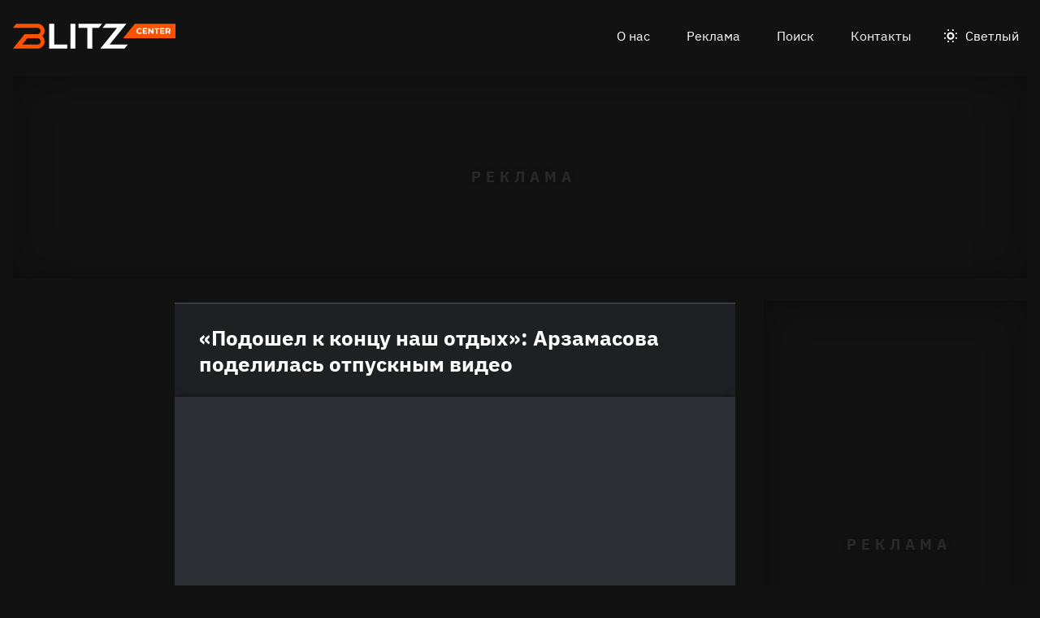

--- FILE ---
content_type: text/html
request_url: https://blitz.center/elizaveta-arzamasova/podoshel-k-koncu-nash-otdykh-arzamasova-podelilas-otpusknym-video_id4551_a450
body_size: 22060
content:
<!DOCTYPE html><html lang="ru" dir="ltr" prefix="og: https://ogp.me/ns#" class="color-scheme-dark"><head><meta charset="utf-8" /><meta name="description" content="Актриса перещеголяла коллег по цеху." /><meta name="abstract" content="«Подошел к концу наш отдых»: Арзамасова поделилась отпускным видео. Актриса перещеголяла коллег по цеху." /><meta name="keywords" content="Елизавета Арзамасова,Илья Авербух,Дети звезд,Турция,Отпуск,Эммануил Виторган,Иван Ургант,Алла Пугачева" /><link rel="canonical" href="https://blitz.center/elizaveta-arzamasova/podoshel-k-koncu-nash-otdykh-arzamasova-podelilas-otpusknym-video_id4551_a450" /><meta name="robots" content="index, follow" /><link rel="shortlink" href="https://blitz.center/node/4551" /><link rel="image_src" href="https://blitz.center/sites/default/files/viqeo_placeholder/2022-06/jpg/image-2022-06-12t151929400.jpg" /><meta name="original-source" content="https://blitz.center/" /><meta property="og:site_name" content="BLITZ.center" /><meta property="og:type" content="article" /><meta property="og:url" content="https://blitz.center/elizaveta-arzamasova/podoshel-k-koncu-nash-otdykh-arzamasova-podelilas-otpusknym-video_id4551_a450" /><meta property="og:title" content="«Подошел к концу наш отдых»: Арзамасова поделилась отпускным видео" /><meta property="og:description" content="Актриса перещеголяла коллег по цеху." /><meta property="og:image" content="https://blitz.center/sites/default/files/viqeo_placeholder/2022-06/jpg/image-2022-06-12t151929400.jpg" /><meta property="og:image:alt" content="«Подошел к концу наш отдых»: Арзамасова поделилась отпускным видео" /><meta property="article:tag" content="Елизавета Арзамасова" /><meta property="article:tag" content="Илья Авербух" /><meta property="article:tag" content="Дети звезд" /><meta property="article:tag" content="Турция" /><meta property="article:tag" content="Отпуск" /><meta property="article:tag" content="Эммануил Виторган" /><meta property="article:tag" content="Иван Ургант" /><meta property="article:tag" content="Алла Пугачева" /><meta property="article:published_time" content="2022-06-12T15:36:17+0300" /><meta property="article:modified_time" content="2022-06-19T15:37:17+0300" /><meta name="dcterms.title" content="«Подошел к концу наш отдых»: Арзамасова поделилась отпускным видео" /><meta name="dcterms.creator" content="Игорь Мустафин: https://blitz.center/igor-mustafin" /><meta name="dcterms.subject" content="Елизавета Арзамасова,Илья Авербух,Дети звезд,Турция,Отпуск,Эммануил Виторган,Иван Ургант,Алла Пугачева" /><meta name="dcterms.description" content="Актриса перещеголяла коллег по цеху." /><meta name="twitter:card" content="summary_large_image" /><meta name="twitter:description" content="Актриса перещеголяла коллег по цеху." /><meta name="twitter:title" content="«Подошел к концу наш отдых»: Арзамасова поделилась отпускным видео" /><meta name="twitter:image" content="https://blitz.center/sites/default/files/viqeo_placeholder/2022-06/jpg/image-2022-06-12t151929400.jpg" /><meta name="twitter:image:alt" content="«Подошел к концу наш отдых»: Арзамасова поделилась отпускным видео" /><meta name="Generator" content="Drupal 10 (https://www.drupal.org)" /><meta name="MobileOptimized" content="width" /><meta name="HandheldFriendly" content="true" /><meta name="viewport" content="width=device-width, initial-scale=1.0" /><script>




</script><link rel="preconnect" href="https://ads.betweendigital.com" crossorigin="anonymous" /><meta name="apple-mobile-web-app-title" content="blitz.center" /><meta name="application-name" content="blitz.center" /><meta name="msapplication-TileColor" content="#fb5200" /><meta name="msapplication-TileImage" content="/modules/custom/blitz_favicon/images/center.blitz/mstile-144x144.png?v=0.5" /><meta name="msapplication-config" content="/browserconfig.xml" /><script type="application/ld+json">{"@context":"https://schema.org","@graph":[{"@type":"WebSite","url":"https://blitz.center","name":"BLITZ.center"},{"@type":"NewsArticle","headline":"«Подошел к концу наш отдых»: Арзамасова поделилась отпускным видео","identifier":"4551","url":"https://blitz.center/elizaveta-arzamasova/podoshel-k-koncu-nash-otdykh-arzamasova-podelilas-otpusknym-video_id4551_a450","mainEntityOfPage":"https://blitz.center/elizaveta-arzamasova/podoshel-k-koncu-nash-otdykh-arzamasova-podelilas-otpusknym-video_id4551_a450","dateCreated":"2022-06-12T15:36:17+03:00","datePublished":"2022-06-12T15:36:17+03:00","dateModified":"2022-06-19T15:37:17+03:00","genre":"news","description":"Актриса перещеголяла коллег по цеху.","alternateName":"«Подошел к концу наш отдых»: Арзамасова поделилась отпускным видео, 16","about":[{"@type":"Person","familyName":"Арзамасова","givenName":"Елизавета","image":"https://blitz.center/sites/default/files/photo/2021-11/arzamasova.jpg","name":"Арзамасова Елизавета"},{"@type":"Person","familyName":"Авербух","givenName":"Илья","image":"https://blitz.center/sites/default/files/photo/2021-10/averbukhpers.png","name":"Авербух Илья"},{"@type":"Person","familyName":"Виторган","givenName":"Эммануил","image":"https://blitz.center/sites/default/files/photo/2022-04/jpg/emmanuil-vitorgan.jpg","name":"Виторган Эммануил"},{"@type":"Person","familyName":"Ургант","givenName":"Иван","image":"https://blitz.center/sites/default/files/photo/2021-10/urgantpers.jpg","name":"Ургант Иван"},{"@type":"Person","familyName":"Пугачева","givenName":"Алла","image":"https://blitz.center/sites/default/files/photo/2022-03/jpg/alla-pugacheva.jpg","name":"Пугачева Алла"}],"author":[{"@type":"Person","familyName":"Мустафин","givenName":"Игорь","additionalName":"Владимирович","birthDate":"1993-10-23","jobTitle":"Редактор","email":"trevisigor@gmail.com","image":"https://blitz.center/sites/default/files/photo/2021-10/igormustafin.jpg","name":"Мустафин Игорь Владимирович","url":"https://vk.com/igor_mustafin"}],"keywords":"Елизавета Арзамасова, Илья Авербух, Дети звезд, Турция, Отпуск, Эммануил Виторган, Иван Ургант, Алла Пугачева, Игорь Мустафин","articleSection":"Елизавета Арзамасова, Илья Авербух, Дети звезд, Турция, Отпуск, Эммануил Виторган, Иван Ургант, Алла Пугачева, Игорь Мустафин","image":[{"@type":"ImageObject","representativeOfPage":"True","url":"https://blitz.center/sites/default/files/viqeo_placeholder/2022-06/jpg/image-2022-06-12t151929400.jpg"}],"thumbnailUrl":"https://blitz.center/sites/default/files/viqeo_placeholder/2022-06/jpg/image-2022-06-12t151929400.jpg","associatedMedia":{"@type":"MediaObject","contentUrl":"https://blitz.center/sites/default/files/yandex-tts/mp3-full/2022-06/4551_0_165503742713.mp3","encodingFormat":"audio/mpeg"},"publisher":{"@type":"Organization","name":"BLITZ TECHNOLOGIES LLC","email":"boss@blitz.center","logo":"https://blitz.center/sites/default/files/blitz_about/blitz_center_light_logo.png","telephone":"+37455120778","url":"https://blitz.systems","address":{"@type":"PostalAddress","addressLocality":"YEREVAN","addressCountry":"AM","email":"boss@blitz.center","telephone":"+37455120778","postalCode":"0021","streetAddress":"AZATUTYAN AVE. / B / 24/15, KANAKER-ZEYTUN"}}}]}</script><link rel="apple-touch-icon" sizes="180x180" href="/modules/custom/blitz_favicon/images/center.blitz/apple-touch-icon.png?v=0.5" /><link rel="icon" type="image/svg+xml" href="/modules/custom/blitz_favicon/images/center.blitz/favicon.svg?v=0.5" /><link rel="icon" type="image/png" sizes="96x96" href="/modules/custom/blitz_favicon/images/center.blitz/favicon-96x96.png?v=0.5" /><link rel="icon" type="image/png" sizes="32x32" href="/modules/custom/blitz_favicon/images/center.blitz/favicon-32x32.png?v=0.5" /><link rel="icon" type="image/png" sizes="16x16" href="/modules/custom/blitz_favicon/images/center.blitz/favicon-16x16.png?v=0.5" /><link rel="icon" type="image/png" sizes="192x192" href="/modules/custom/blitz_favicon/images/center.blitz/android-chrome-192x192.png?v=0.5" /><link rel="shortcut icon" href="/modules/custom/blitz_favicon/images/center.blitz/favicon.ico?v=0.5" /><link rel="manifest" href="/site.webmanifest" /><script>window.a2a_config=window.a2a_config||{};a2a_config.callbacks=[];a2a_config.overlays=[];a2a_config.templates={};</script><title>«Подошел к концу наш отдых»: Арзамасова поделилась отпускным видео</title><link rel="stylesheet" media="all" href="/sites/default/files/css/css_mAdC5s4AFaru1DtjHos0ZbCb81co2GcFhX5m6GWj7zA.css?delta=0&amp;language=ru&amp;theme=blitz_theme&amp;include=eJxVjFEKwyAQBS8k7pHCM7uJglHrrqV6-pZSCP0bZmDAbBVlEn7gj16LuZCTrc2iXEK7FJPuv-ovnLkGZJexpqYlSqkkcw0dZ0eLStxHQ_a38aO08VloFHY61eSiABX3TA-pm1xBmHIFS3evejAIZtjjG4lgQVg" /><link rel="stylesheet" media="all" href="/sites/default/files/css/css_59_i4_o98BPqiGER6mtblTc5UDEViCeqReJZrJFh8ik.css?delta=1&amp;language=ru&amp;theme=blitz_theme&amp;include=eJxVjFEKwyAQBS8k7pHCM7uJglHrrqV6-pZSCP0bZmDAbBVlEn7gj16LuZCTrc2iXEK7FJPuv-ovnLkGZJexpqYlSqkkcw0dZ0eLStxHQ_a38aO08VloFHY61eSiABX3TA-pm1xBmHIFS3evejAIZtjjG4lgQVg" /><script src="/sites/default/files/js/js_IbYARR9yuojQSAODtwp14R_7KRxrnbXMSY_Y7L_s6Zs.js?scope=header&amp;delta=0&amp;language=ru&amp;theme=blitz_theme&amp;include=[base64]"></script><script src="https://jsn.24smi.net/smi.js" async></script><script src="https://yandex.ru/ads/system/header-bidding.js" async></script><script src="https://yandex.ru/ads/system/context.js" async></script></head><body class="path-node page-n-t-article header-first-on header-second-off banner-on highlighted-on content-on featured-bottom-on sidebar-first-on sidebar-second-on mobile-menu-on footer-first-on footer-second-on footer-third-off footer-fourth-on article-after-cover-off article-after-cover-image-on article-footer-on"> <script type="text/javascript" > (function(m,e,t,r,i,k,a){m[i]=m[i]||function(){(m[i].a=m[i].a||[]).push(arguments)}; m[i].l=1*new Date();k=e.createElement(t),a=e.getElementsByTagName(t)[0],k.async=1,k.src=r,a.parentNode.insertBefore(k,a)}) (window, document, "script", "https://mc.yandex.ru/metrika/tag.js", "ym"); ym(92781908, "init", { clickmap:true, trackLinks:true, accurateTrackBounce:true, webvisor:true }); </script><noscript><div><img src="https://mc.yandex.ru/watch/92781908" style="position:absolute; left:-9999px;" alt="" /></div></noscript><div class="dialog-off-canvas-main-canvas" data-off-canvas-main-canvas> <header class="main-header"><div class="w-header-first"> <button id="btn-switch-theme">Светлый</button> <a href="https://blitz.center/" class="site-logo" rel="home" title="Блитц центр" alt="Блитц центр">Блитц центр</a> <button id="btn-show-menu">☰</button><div class="r r-header-first"> <nav aria-labelledby="block-blitz-theme-menu-about-menu" id="block-blitz-theme-menu-about" class="b b-system-menu-block"><h2 class="visually-hidden" id="block-blitz-theme-menu-about-menu">О нас</h2><ul class="menu"><li class="menu-item"> <a href="/about" data-drupal-link-system-path="node/3">О нас</a></li><li class="menu-item"> <a href="/ad" data-drupal-link-system-path="node/4">Реклама</a></li><li class="menu-item"> <a href="/search" data-drupal-link-system-path="search">Поиск</a></li><li class="menu-item"> <a href="/contacts" data-drupal-link-system-path="node/1">Контакты</a></li></ul> </nav></div></div> </header> <aside class="r r-banner"><div id="block-adfoxblock-4" class="b b-xofda-block"><div data-xofda="[base64]" id="8d2b28a7f4cbd3f209d4772fe815e91f" class="xofda-place desktop"><div id="vpv2-1-d" class="wrapper-xofda-main"></div></div></div> </aside> <aside class="r r-highlighted"><div data-drupal-messages-fallback class="hidden"></div> </aside> <main class="r r-content"><div id="block-blokadfox-5" class="b b-xofda-block"><div data-xofda="[base64]" id="3c19345c94e1900ec7df10cc64c1bf5a" class="xofda-place phone no-placeholder"><div id="adf-m-sticky" class="wrapper-xofda-main"></div></div></div> <article data-views-scroll-seo="[base64]" class="n n-t-article n-v-full with-viqeo-embed"> <header class="n-header"><h1 class="n-title"> <a href="/elizaveta-arzamasova/podoshel-k-koncu-nash-otdykh-arzamasova-podelilas-otpusknym-video_id4551_a450" rel="bookmark"><span class="f f-n-title f-t-string f-l-hidden">«Подошел к концу наш отдых»: Арзамасова поделилась отпускным видео</span></a></h1> </header><div class="n-content clearfix"><div class="c lead-s c-viqeo-embed"><div class="p p-t-viqeo-embed p-v-full-content-primary"><div class="f f-n-field-viqeo-embed f-t-viqeo-embed-field f-l-hidden"><div class="d-viqeo-place" data-viqeo-vid="60b18e8f38fd2a975ad5" data-viqeo-pid="2873"><iframe src="https://cdn.viqeo.tv/embed/?vid=60b18e8f38fd2a975ad5" frameBorder="0" allowFullScreen allow="autoplay"></iframe></div></div></div></div><h2 class="f f-n-field-lead-paragraph f-t-string-long f-l-hidden"> <a href="/elizaveta-arzamasova/podoshel-k-koncu-nash-otdykh-arzamasova-podelilas-otpusknym-video_id4551_a450">Актриса перещеголяла коллег по цеху.</a></h2><div class="f f-n-field-body f-t-entity-reference-revisions f-l-hidden"><div class="p p-t-text p-v-full-content"><div class="f f-n-field-text f-t-text-long f-l-hidden"><p>Сколько бы ни попадала Лиза Арзамасова на страницы желтых газет, но в сравнении с Иваном Ургантом, Эммануилом Виторганом и даже Аллой Пугачевой юная актриса оказалась куда прозорливее, ведь ее побег из страны попросту никто не заметил.</p></div></div><div class="p p-t-text p-v-full-content"><div class="f f-n-field-text f-t-text-long f-l-hidden"><p>В отличие от коллег, высказывающих противоречивые и задевающие поклонников мнения, жена Ильи Авербуха практически не делилась своими мыслями о прекрасных курортах, находясь на чужбине. Даже тот факт, что звезда «Папиных дочек» позволила себе отпуск без сына, мало смутил ее поклонников.</p></div></div><blockquote class="p p-t-quote p-v-full-content"><div class="f f-n-field-quote f-t-text-long f-l-hidden"><p>«Подошел к концу наш с Ильей отдых в Бодруме. Впереди много работы и домашних забот. Переключение на морскую волну дает новые силы и второе дыхание. Даже маленький отпуск — это крылья».</p></div><div class="f f-n-field-character f-t-entity-reference f-l-hidden"><div class="t t-d-tags t-v-avatar-for-quote"><div class="t-title-wrap"> <a class="t-title" href="/elizaveta-arzamasova"> <span class="f f-n-name f-t-string f-l-hidden">Елизавета Арзамасова</span></a></div> <a href="/elizaveta-arzamasova"><div class="f f-n-field-body f-t-entity-reference-revisions f-l-hidden"><div class="p p-t-person p-v-avatar-for-quote"><div class="f f-n-field-photo f-t-image f-l-hidden"> <img loading="lazy" width="65" height="65" alt="Елизавета Арзамасова"  class="lazy" src="[data-uri]" /></div></div></div></a></div></div></blockquote></div> <footer class="n-footer"><div class="f f-theme-dateshare"> <span class="f f-n-created f-t-created f-l-hidden"><time datetime="2022-06-12T15:36:17+03:00">12.06.2022, 15:36</time></span> <span class="a2a_kit a2a_kit_size_36 addtoany_list" data-a2a-url="https://blitz.center/elizaveta-arzamasova/podoshel-k-koncu-nash-otdykh-arzamasova-podelilas-otpusknym-video_id4551_a450" data-a2a-title="«Подошел к концу наш отдых»: Арзамасова поделилась отпускным видео"><a class="a2a_button_vk"></a><a class="a2a_button_odnoklassniki"></a><a class="a2a_button_telegram"></a></span></div> <details class="source-details"> <summary>Подробности<span class="summary"></span></summary><div class="f f-n-field-author f-t-entity-reference f-l-hidden"><div class="t t-d-tags t-v-avatar"><div class="f f-n-field-body f-t-entity-reference-revisions f-l-hidden"><div class="p p-t-person p-v-avatar"><div class="f f-n-field-photo f-t-image f-l-hidden"> <img loading="lazy" width="65" height="65" alt="Игорь Мустафин"  class="lazy" src="[data-uri]" /></div><div class="person-info"> <a class="f person-name" href="/igor-mustafin">Мустафин Игорь Владимирович</a><div class="person-feedback"><div class="f f-n-field-page-vk f-t-link f-l-hidden"> <a href="https://vk.com/igor_mustafin">https://vk.com/igor_mustafin</a></div> <a class="f" href="/contact">Связаться</a></div></div></div></div></div></div><div class="w-tags-source"><div class="f f-n-field-tags f-t-entity-reference f-l-hidden"> <a href="/elizaveta-arzamasova" hreflang="ru">Елизавета Арзамасова</a> <a href="/ilya-averbukh" hreflang="ru">Илья Авербух</a> <a href="/deti-zvezd" hreflang="ru">Дети звезд</a> <a href="/turciya" hreflang="ru">Турция</a> <a href="/otpusk" hreflang="ru">Отпуск</a> <a href="/emmanuil-vitorgan" hreflang="ru">Эммануил Виторган</a> <a href="/ivan-urgant" hreflang="ru">Иван Ургант</a> <a href="/alla-pugacheva" hreflang="ru">Алла Пугачева</a></div></div><div class="more-by-tag"><div class="n n-t-article n-v-more-by-tag with-image"><div class="c c-image"><div class="p p-t-image p-v-more-by-tag"> <a class="w-16-9" href="/news/arzamasovu-zastukali-ryadom-s-muzhchinoy-no-ne-s-averbukhom_id9442_a3056"> <img loading="lazy" width="172" height="97" alt="Елизавета Арзамасова, Илья Авербух" title="Елизавета Арзамасова, Илья Авербух"  class="lazy" src="[data-uri]" /></a></div></div> <a class="n-title" href="/news/arzamasovu-zastukali-ryadom-s-muzhchinoy-no-ne-s-averbukhom_id9442_a3056" rel="bookmark"><span class="f f-n-title f-t-string f-l-hidden">Арзамасову застукали рядом с мужчиной, но не с Авербухом</span></a></div><div class="n n-t-article n-v-more-by-tag with-image"><div class="c c-image"><div class="p p-t-image p-v-more-by-tag"> <a class="w-16-9" href="/news/stilist-raskritikoval-naryad-arzamasovoy-foto_id8990_a1823_a211"> <img loading="lazy" width="172" height="97" alt="Елизавета Арзамасова" title="Елизавета Арзамасова"  class="lazy" src="[data-uri]" /></a></div></div> <a class="n-title" href="/news/stilist-raskritikoval-naryad-arzamasovoy-foto_id8990_a1823_a211" rel="bookmark"><span class="f f-n-title f-t-string f-l-hidden">Стилист раскритиковал наряд Арзамасовой (фото)</span></a></div><div class="n n-t-article n-v-more-by-tag with-image"><div class="c c-image"><div class="p p-t-image p-v-more-by-tag"> <a class="w-16-9" href="/news/sluchilos-neschaste-arzamasova-sobiraet-dengi-na-pomosch-pozhilym_id8565_a1823"> <img loading="lazy" width="172" height="97" alt="Елизавета Арзамасова" title="Елизавета Арзамасова"  class="lazy" src="[data-uri]" /></a></div></div> <a class="n-title" href="/news/sluchilos-neschaste-arzamasova-sobiraet-dengi-na-pomosch-pozhilym_id8565_a1823" rel="bookmark"><span class="f f-n-title f-t-string f-l-hidden">«Случилось несчастье»: Арзамасова собирает деньги на помощь пожилым</span></a></div></div> </details><div id="block-blokadfox" class="b b-xofda-block"><div data-xofda="[base64]" id="635d447c61280032d710d406af480a35" class="xofda-place tablet phone"><div id="vpv2-1-m" class="wrapper-xofda-main"></div></div></div><div id="block-blokkoda24smi" class="b b-smi24-code-block"><div class="smi24-wrap"><div class="smi24__informer smi24__auto" data-smi-blockid="26044"></div><script>(window.smiq = window.smiq || []).push({});</script></div></div> </footer></div></article><div id="block-blokadfox-4" class="b b-xofda-block"><div data-xofda="[base64]" id="02e4b03adc8e84edcfabe392b4224497" class="xofda-place desktop no-placeholder no-reserve"><div id="vpv2-video-d" class="wrapper-xofda-main"></div></div></div> </main> <aside class="r r-featured-bottom"><div id="block-adfoxblock" class="b b-xofda-block"><div data-xofda="[base64]" id="fca941e87c8d57abe53f31094d35036b" class="xofda-place desktop"><div id="vpv2-2-d" class="wrapper-xofda-main"></div></div></div> </aside> <aside class="r r-sidebar-first"><div class="b b-hot-tags-block" id="block-hottags"><ul class="taglist"></ul></div> </aside> <aside class="r r-sidebar-second"><div class="w-sticky"><div id="block-adfoxblock-3" class="b b-xofda-block"><div data-xofda="[base64]" id="ddd4f82e2a76557b8b71c7988b457cee" class="xofda-place desktop"><div id="vpv2-300x600" class="wrapper-xofda-main"></div></div></div></div> </aside> <aside class="r r-mobile-menu"><div class="w-mobile-menu"> <nav aria-labelledby="block-blitz-theme-osnovnayanavigaciya-menu" id="block-blitz-theme-osnovnayanavigaciya" class="b b-system-menu-block"><h2 class="visually-hidden" id="block-blitz-theme-osnovnayanavigaciya-menu">Основная навигация</h2><ul class="menu"><li class="menu-r-front menu-item"> <a href="/" data-drupal-link-system-path="&lt;front&gt;">Главная</a></li><li class="menu-item"> <a href="/about" data-drupal-link-system-path="node/3">О нас</a></li><li class="menu-item"> <a href="/contacts" data-drupal-link-system-path="node/1">Контакты</a></li><li class="menu-item"> <a href="/search" data-drupal-link-system-path="search">Поиск</a></li></ul> </nav><div class="b b-hot-tags-block" id="block-hottags-2"><ul class="taglist"></ul></div></div> <button id="btn-close-menu">✕</button> </aside><footer class="main-footer"><div class="r r-footer-first"> <nav aria-labelledby="block-blitz-theme-podval-menu" id="block-blitz-theme-podval" class="b b-system-menu-block"><h2 class="visually-hidden" id="block-blitz-theme-podval-menu">Подвал</h2><ul class="menu"><li class="menu-r-front menu-item"> <a href="/" data-drupal-link-system-path="&lt;front&gt;">Главная</a></li><li class="menu-item"> <a href="/about" data-drupal-link-system-path="node/3">О нас</a></li><li class="menu-item"> <a href="/ad" data-drupal-link-system-path="node/4">Реклама</a></li><li class="menu-item"> <a href="/contacts" data-drupal-link-system-path="node/1">Контакты</a></li></ul> </nav></div><div class="r r-footer-second"><div id="block-projectinfo" class="b b-blitz-about-project-info"><p><a href="https://blitz.center">BLITZ.center</a>&nbsp;разработан и управляется&nbsp;<a href="https://blitz.systems/">BLITZ TECHNOLOGIES LLC</a></p><p>Address: AZATUTYAN AVE. / B / 24/15, KANAKER-ZEYTUN 0021, YEREVAN, YEREVAN ARMENIA</p><p>Telephone: <a href="tel:+37455120778">+37455120778</a></p></div></div><div class="r r-footer-fourth"><div id="block-contentrights" class="b b-blitz-about-content-rights"><p>© 2020-2023&nbsp;<a href="https://blitz.systems/">BLITZ TECHNOLOGIES LLC</a></p><p>Все права на текстовые, фото, видео и аудио материалы, размещенные на <strong><a href="https://blitz.center">BLITZ.center</a></strong>, принадлежат&nbsp;<a href="https://blitz.systems/">BLITZ TECHNOLOGIES LLC</a>&nbsp;или законным правообладателям таких материалов и не подлежат использованию другими лицами в какой бы то ни было форме без письменного разрешения правообладателя.</p><p><a href="https://blitz.center/pravila-citirovaniya"><strong>Правила цитирования</strong></a>. <a href="/pravila-primenenija-rekomendatelnyh-tehnologij-na-sajte"><strong>Правила применения рекомендательных технологий на сайте</strong></a>.</p><p>Написать в редакцию: <a href="mailto:editor@blitz.center">editor@blitz.center</a></p><p>Адрес для государственных органов: <a href="mailto:boss@blitz.center">boss@blitz.center</a></p><p>Техническая поддержка: <a href="mailto:tech@blitz.center">tech@blitz.center</a></p><p>Обратная связь: <a href="mailto:feedback@blitz.center">feedback@blitz.center</a></p></div></div></footer></div><script type="application/json" data-drupal-selector="drupal-settings-json">{"path":{"baseUrl":"\/","pathPrefix":"","currentPath":"node\/4551","currentPathIsAdmin":false,"isFront":false,"currentLanguage":"ru","currentQuery":{"_wrapper_format":"html"}},"pluralDelimiter":"\u0003","suppressDeprecationErrors":true,"ctr_test_block":{"visibility":"active","test_request_url":"https:\/\/ab.blitz.plus\/get.php?domain=blitz.center","send_stat_url":"https:\/\/ab.blitz.plus\/event.php","template_html":"\u003Cdiv class=\u0022ctr-block\u0022\u003E\r\n  \u003Cdiv v-if=\u0022debug\u0022 class=\u0022debug w-middle\u0022\u003E\u003C\/div\u003E\r\n  \u003Cdiv v-if=\u0022debug\u0022 class=\u0022debug pos\u0022\u003E\r\n  \u003Cp\u003E\r\nw: {{ w_top }} - {{ w_btm }} middle: {{ w_middle }} \u003Cbr\/\u003E\r\ndevice: {{ device }} | display_test: {{ display_test }}\u003Cbr\/\u003E\r\nhover: {{ test_hover }} | scroll: {{ test_scroll }} | view: {{ test_view }}\u003Cbr\/\u003E\r\ntest: {{ test_top }} - {{ test_btm }} \u003Cbr\/\u003E\r\ntest_view_in_this_session: {{ test_view_in_this_session }}\u003Cbr\/\u003E\r\ntest_click_in_this_session: {{ test_click_in_this_session }}\r\n  \u003C\/p\u003E\r\n  \u003C\/div\u003E\r\n\r\n\r\n\u003Carticle v-if=\u0022display_test \u0026\u0026 teaser.title\u0022  @mouseover=\u0022teaser_mouseover\u0022 @mouseleave=\u0022teaser_mouseleave\u0022 @click=\u0022teaser_click()\u0022 typeof=\u0022schema:Article\u0022 class=\u0022node node-type-article node-view-ctr-test-teaser with-image clck\u0022\u003E\r\n   \u003Cheader class=\u0022node-header\u0022\u003E\u003Ch2 class=\u0022node-title\u0022\u003E\r\n         \u003Cspan property=\u0022schema:name\u0022 class=\u0022field field-name-title field-type-string field-label-hidden\u0022 v-html=\u0022teaser.title\u0022\u003E\u003C\/span\u003E\r\n   \u003C\/h2\u003E\u003C\/header\u003E\r\n   \u003Cdiv class=\u0022node-content clearfix\u0022\u003E\r\n      \u003Cdiv class=\u0022cover lead-s cover-image\u0022\u003E\u003Cdiv class=\u0022paragraph paragraph-type-image paragraph-view-mode-infinity-scroll\u0022\u003E\u003Cdiv class=\u0022wrap-preview\u0022\u003E\r\n                  \u003Cdiv class=\u0022field field-name-field-image field-type-image field-label-hidden\u0022\u003E\r\n                     \u003Cpicture class=\u0022image-style-responsive-main-image\u0022\u003E\r\n                        \u003Cimg :src=\u0022teaser.img\u0022 :alt=\u0022teaser.title\u0022 \/\u003E\r\n                     \u003C\/picture\u003E\r\n                  \u003C\/div\u003E\r\n               \u003Cdiv class=\u0022image-watermark\u0022\u003E\u003C\/div\u003E\r\n      \u003C\/div\u003E\u003C\/div\u003E\u003C\/div\u003E\r\n   \u003C\/div\u003E\r\n\u003C\/article\u003E\r\n\r\n\r\n\u003C\/div\u003E","template_html_note":"\u003Carticle v-if=\u0022display_test \u0026\u0026 teaser.title\u0022  @mouseover=\u0022teaser_mouseover\u0022 @mouseleave=\u0022teaser_mouseleave\u0022 typeof=\u0022schema:Article\u0022 class=\u0022node node-type-article node-view-infinity-scroll with-image\u0022\u003E\r\n   \u003Cheader class=\u0022node-header\u0022\u003E\u003Ch2 class=\u0022node-title\u0022\u003E\r\n         \u003Ca :href=\u0022teaser.url\u0022 @click.prevent=\u0022teaser_click()\u0022\u003E\r\n         \u003Cspan property=\u0022schema:name\u0022 class=\u0022field field-name-title field-type-string field-label-hidden\u0022 v-html=\u0022teaser.title\u0022\u003E\u003C\/span\u003E\r\n         \u003C\/a\u003E\r\n   \u003C\/h2\u003E\u003C\/header\u003E\r\n   \u003Cdiv class=\u0022node-content clearfix\u0022\u003E\r\n      \u003Cdiv class=\u0022cover lead-s cover-image\u0022\u003E\u003Cdiv class=\u0022paragraph paragraph-type-image paragraph-view-mode-infinity-scroll\u0022\u003E\u003Cdiv class=\u0022wrap-preview\u0022\u003E\r\n               \u003Ca :href=\u0022teaser.url\u0022 target=\u0022_blank\u0022\u003E\r\n                  \u003Cdiv class=\u0022field field-name-field-image field-type-image field-label-hidden\u0022\u003E\r\n                     \u003Cpicture class=\u0022image-style-responsive-main-image\u0022\u003E\r\n                        \u003Cimg :src=\u0022teaser.img\u0022 :alt=\u0022teaser.title\u0022 \/\u003E\r\n                     \u003C\/picture\u003E\r\n                  \u003C\/div\u003E\r\n               \u003C\/a\u003E\r\n               \u003Cdiv class=\u0022image-watermark\u0022\u003E\u003C\/div\u003E\r\n      \u003C\/div\u003E\u003C\/div\u003E\u003C\/div\u003E\r\n      \u003Cdiv class=\u0022wrap-text\u0022\u003E\r\n         \u003Cp class=\u0022field field-name-field-lead-paragraph field-type-string-long field-label-hidden\u0022\u003E\r\n            \u003Ca :href=\u0022teaser.url\u0022 v-html=\u0022teaser.lead\u0022\u003E\u003C\/a\u003E\r\n         \u003C\/p\u003E\r\n      \u003C\/div\u003E\r\n   \u003C\/div\u003E\r\n\u003C\/article\u003E","style_base":"[v-cloak] {display: none}\r\n\r\n.ctr-block .row {margin:0}\r\n.ctr-block .inside {color:green;font-weight:bold}\r\n.ctr-block .outside {color: #999}\r\n\r\n\r\n.ctr-block .loading {border: 4px solid #eee; border-top: 4px solid #777; border-radius: 50%; width: 15px; height: 15px; animation: spin 1s linear infinite; margin: 20px 0}\r\n@keyframes spin {\r\n  0% { transform: rotate(0deg); } \r\n  100% { transform: rotate(360deg); }\r\n}\r\n.ctr-block .pos {position: fixed;background-color: #eee;font-size: 12px;padding: 10px;bottom: 0;left: 0;z-index:1}\r\n.ctr-block .w-middle {position: fixed;top: 50%;height: 0px;width: 50%;left: 0;z-index: 1;border-top: dotted 1px black;}\r\n.ctr-block .debug {display:none}","style_teaser":".node-view-ctr-test-teaser a {text-decoration: none}\r\n.node-view-ctr-test-teaser .field.field-name-field-lead-paragraph {margin-bottom: 17px}\r\n.color-scheme-light .node-view-ctr-test-teaser a { color: #000}\r\n.color-scheme-dark .node-view-ctr-test-teaser a { color: #fff}","style_note":"","js_directory":"https:\/\/blitz.center\/js\/","h1_ctr_test":null,"h1_time_test":null,"time_test_on":"false","time_block_class_start":"node-view-","time_test_block_id":"","time_display":{"amp":0,"amp_more_by_tag":0,"amp_read_more":0,"amp_read_more_small":0,"amp_short":0,"antiplagiat":0,"commercial":0,"diff":0,"first_paragraph":0,"full":0,"infinity_scroll":0,"infinity_scroll_v2":0,"more_by_tag":0,"node_cover":0,"read_more":0,"read_more_small":0,"rss_google_discover":0,"rss_media_content":0,"rss_turbo":0,"rss_turbo_read_more":0,"rss_turbo_related":0,"rss_yandex_news":0,"rss_zen":0,"search_index":0,"search_result":0,"teaser":0,"teaser_text_v2":0,"teaser_v2":0,"telegram_header":0,"telegram_title":0,"telegram_title_lead":0,"telegram_title_lead_text":0,"text_only":0,"time_test":0,"token":0},"session_time":"","session_cnt_min":"","visitor_term_days_min":"","chrome_only":"false","visitor_term_days":"","visitor_store_cnt":""},"GoogleAnalyticsSimpleID":"G-W0JQE0DPEB","js8":{"visibility":"active","base_request_url":"\/sites\/default\/files\/views_to_file\/view-vue_blocks_json_skeleton-vue_blocks_json_skeleton.export","get_key_minutes_lifetime":"1","first_request_url":"","lazy_request":"false","lazy_display_first_teasers":"true","items_show_pack_qty":"3","items_reserve_qty":"3","items_first_n_random":"0","pixels_predict":"46","infinity_load_max_width":"-1","ga_infinity_id":"G-W0JQE0DPEB","ga_send_stat_page_view_enabled":"true","ga_send_stat_screen_view_enabled":"false","ga_send_stat_base_scroll_enabled":"false","ga_send_stat_base_scroll_event_name":"","ga_send_stat_base_scroll_event_category":"","ga_send_stat_base_scroll_event_label":"","ga_base_id":"","ga_disable_auto_send_stat_for_base_code":"false","mark_as_read_time_limit":"10","sent_stat_min_time_interval":"0","send_stat_max_width":"-1","skip_send_stat_youtube_iframe":"false","template_html":"\u003Cdiv class=\u0022block_lst\u0022\u003E\r\n  \u003Cdiv v-if=\u0022debug\u0022 class=\u0022debug w-middle\u0022\u003E\u003C\/div\u003E\r\n  \u003Cdiv v-if=\u0022debug\u0022 class=\u0022debug pos\u0022\u003E\r\n    \u003Cp\u003Ew: {{ w_top }} - {{ w_btm }} | \u003Cspan :class=\u0022lst_footer_top \u003E w_top \u0026\u0026 lst_footer_top \u003C w_btm ? \u0027inside\u0027 : \u0027outside\u0027\u0022\u003Elst_footer_top: {{ lst_footer_top }}\u003C\/span\u003E\u003Cbr\/\u003E\r\nitems:{{ lst.length}} | reserve:{{ lst_ordered.length - lst.length + this.lst_pos_reset }} | loading: {{lst_loading}} | building: {{lst_building}}\u003Cbr\/\u003E\r\nhover: {{ item_hover }} | scroll: {{ item_scroll }} | current: {{ item_current}}\u003C\/p\u003E\r\n  \u003C\/div\u003E\r\n  \u003Cdiv v-for=\u0022(item, index) in lst_display\u0022 class=\u0022row\u0022\u003E\r\n    \u003Carticle v-if=\u0022item.item_type === \u0027teaser\u0027\u0022 class=\u0022n n-t-article n-v-teaser-v2 image-on result clck\u0022 :class=\u0022[item.format, item.class,item.status]\u0022 :ref=\u0022\u0027infinity\u0027+item.index\u0022 @click=\u0022item_click(item)\u0022\u003E\r\n      \u003Cdiv class=\u0022f f-theme-dateshare\u0022\u003E\u003Cspan class=\u0022f f-n-created f-t-created f-l-hidden\u0022\u003E{{item.pubdate | format_date}}\u003C\/span\u003E\u003C\/div\u003E\r\n      \u003Cheader class=\u0022n-header\u0022\u003E\r\n        \u003Ch1 class=\u0022n-title\u0022\u003E\r\n          \u003Cspan v-if=\u0022debug\u0022 class=\u0022debug\u0022 style=\u0022font-size:10px\u0022\u003E{{item.weight}} | {{ item.pubdate}} | {{item.promote}}\u003C\/span\u003E\r\n          \u003Ca :href=\u0022item.url\u0022 rel=\u0022bookmark\u0022\u003E\r\n            \u003Cspan class=\u0022f f-n-title f-t-string f-l-hidden\u0022 v-html=\u0022item.title\u0022\u003E\u003C\/span\u003E\r\n          \u003C\/a\u003E\r\n        \u003C\/h1\u003E\r\n      \u003C\/header\u003E\r\n      \u003Cdiv class=\u0022n-content clearfix\u0022\u003E\r\n        \u003Cdiv v-if=\u0022item.cvr \u0026\u0026 item.cvr.length \u0026\u0026 item.format!=\u0027mini\u0027\u0022 :class=\u0022item.cvr_cls\u0022 v-html=\u0022item.cvr\u0022\u003E\u003C\/div\u003E\r\n        \u003Cdiv v-if=\u0022!item.cvr || !item.cvr.length || item.format==\u0027mini\u0027\u0022 class=\u0022cover lead-s cover-image\u0022\u003E\r\n          \u003Cdiv class=\u0022p p-t-image p-v-teaser-v2\u0022\u003E\r\n            \u003Ctemplate v-if=\u0022item.main_image\u0022\u003E\r\n              \u003Cdiv class=\u0022w-preview\u0022 v-html=\u0022item.main_image\u0022\u003E\u003C\/div\u003E\r\n            \u003C\/template\u003E\r\n            \u003Ctemplate v-else\u003E\r\n              \u003Cdiv class=\u0022w-preview\u0022\u003E\u003Cimg :alt=\u0022item.title\u0022 :title=\u0022item.title\u0022 :srcset=\u0022item.image_set\u0022 :src=\u0022item.image_url\u0022 \u003E\u003C\/div\u003E\r\n            \u003C\/template\u003E\r\n          \u003C\/div\u003E\r\n        \u003C\/div\u003E\r\n        \u003Cdiv class=\u0022w-text\u0022\u003E\r\n          \u003Cp class=\u0022f f-n-field-lead-paragraph f-t-string-long f-l-hidden\u0022 v-html=\u0022item.description\u0022\u003E\u003C\/p\u003E\r\n          \u003Cdiv class=\u0022first_p\u0022 v-html=\u0022item.first_p\u0022\u003E\u003C\/div\u003E\r\n          \u003Ca :href=\u0022item.url\u0022 class=\u0022n-goto\u0022\u003E\u003Cspan\u003E\u2022\u2022\u2022\u003C\/span\u003E\u003C\/a\u003E\r\n        \u003C\/div\u003E\r\n      \u003C\/div\u003E\r\n    \u003C\/article\u003E\r\n  \u003C\/div\u003E\r\n  \u003Cdiv v-if=\u0022lst_empty\u0022\u003ELst is empty\u003C\/div\u003E\r\n  \u003Cdiv v-if=\u0022lst_loading || lst_building\u0022 class=\u0022loading\u0022\u003E\u003C\/div\u003E\r\n  \u003Cdiv class=\u0022lst_footer\u0022\u003E\u003C\/div\u003E\r\n  \u003Cdiv v-if =\u0022block_settings.html_block.html.length \u0026\u0026 (block_settings.html_block.html_conditional \u0026\u0026 lst_display.length) || !block_settings.html_block.html_conditional\u0022 class=\u0022html_block\u0022\u003E\r\n    \u003Cdiv class=\u0022html\u0022 v-html=\u0022block_settings.html_block.html\u0022\u003E\u003C\/div\u003E\r\n    \u003Ccomponent  v-if =\u0022block_settings.html_block.html_js.length\u0022 is=\u0022script\u0022 v-html=\u0022block_settings.html_block.html_js\u0022\u003E\u003C\/component\u003E\r\n    \u003Ccomponent  v-if =\u0022block_settings.html_block.html_js_src.length\u0022 is=\u0022script\u0022 :src=\u0022block_settings.html_block.html_js_src\u0022\u003E\u003C\/component\u003E\r\n  \u003C\/div\u003E\r\n\u003C\/div\u003E","template_html_note":"\u003C!-- .debug inside .block_lst --\u003E\r\n  \u003Cdiv v-if=\u0022debug\u0022 class=\u0022debug w-middle\u0022\u003E\u003C\/div\u003E\r\n  \u003Cdiv v-if=\u0022debug\u0022 class=\u0022debug pos\u0022\u003E\r\n    \u003Cp\u003Ew: {{ w_top }} - {{ w_btm }} | \u003Cspan :class=\u0022lst_footer_top \u003E w_top \u0026\u0026 lst_footer_top \u003C w_btm ? \u0027inside\u0027 : \u0027outside\u0027\u0022\u003Elst_footer_top: {{ lst_footer_top }}\u003C\/span\u003E\u003Cbr\/\u003E\r\nitems:{{ lst.length}} | reserve:{{ lst_ordered.length - lst.length + this.lst_pos_reset }} | loading: {{lst_loading}} | building: {{lst_building}}\u003Cbr\/\u003E\r\nhover: {{ item_hover }} | scroll: {{ item_scroll }} | current: {{ item_current}}\u003C\/p\u003E\r\n  \u003C\/div\u003E\r\n\u003C!-- \/.debug inside .block_lst --\u003E\r\n\r\n\u003C!-- .debug inside h1--\u003E\r\n          \u003Cspan v-if=\u0022debug\u0022 class=\u0022debug\u0022 style=\u0022font-size:10px\u0022\u003E{{item.weight}} | {{ item.pubdate}} | {{item.promote}}\u003C\/span\u003E\r\n\u003C!-- \/.debug inside h1 --\u003E","style_base":".block_lst .result .debug.index {position:absolute;top:0;right:2px;color:yellow;font-size:10px}\r\n.block_lst .debug {display:none}\r\n.block_lst article.skeleton, .block_lst article.wait,  .block_lst article.queue {display:none}","style_teaser":".block_lst .result a {text-decoration:none;color:inherit;}\r\n.block_lst .first_p, .block_lst .n-goto, .block_lst .f-theme-dateshare {display:none}\r\n.block_lst .full .first_p, .block_lst .full .n-goto {display:block}\r\n.block_lst .short .w-text {display:none}\r\n.block_lst .d-viqeo-place {height: 0;padding-bottom: 56.25%;position: relative;width: 100%;}\r\n.block_lst .d-viqeo-place \u003E iframe {height: 100%;left: 0;position: absolute;top: 0;width: 100%;}\r\n.block_lst .mini .w-text {display:none}\r\n.block_lst .mini {display:grid;grid-template-columns: 22% 78%;grid-template-rows: min-content 1fr;padding: 25px 20px}\r\n.block_lst .mini .n-header {grid-column:2; grid-row:2;margin:0 0 0 20px}\r\n.block_lst .mini .n-content {grid-column:1;grid-row-start:1;grid-row-end:3;border-radius:0;margin:0;background:none;box-shadow:none}\r\n.block_lst .mini .f-theme-dateshare {grid-column:2;grid-row:1;display:block;margin: 0 0 2px 20px}\r\n.block_lst .mini .f-theme-dateshare .f-n-created {margin:0;font-size:18px}\r\n@media (max-width:639px) { \r\n  .block_lst .mini .n-header, .block_lst .f-theme-dateshare {margin-left: 12px}\r\n  .block_lst .mini {padding: 10px 12px}\r\n  .block_lst .mini .f-theme-dateshare  {display:none}\r\n  .block_lst .mini .n-title {font-size:18px}\r\n}\r\n.block_lst .mini img {width:177%;margin-left:-38.5%}","style_tblock":"","style_note":"","before_lst_html":"","before_lst_js":"","node_request_url":"\/json\/teaser\/","response_cache_time":"5 minutes","teaser_read_mark_time":"1 hour","viqeo_autoplay_enabled":"true","viqeo_autoplay_delay":"100","alt_url_ptrn":"","alt_request_url":"","viqeo_teaser_format":"viqeo_teaser_mini_to_short","change_url_different_domain":"false","block_false_events":"false","ga_infinity_id2":"","response_nocache":"true","storage":"1","version":6},"YandexMetricsEventAppinstalledPwa":"install_pwa","YandexMetricsEventViqeo":{"goal":"viqeo_cover_view","selector":".node-view-full \u003E div \u003E .cover-viqeo-embed \u003E div \u003E div \u003E .d-viqeo-place"},"adfoxGlobal":{"timeout":1200,"biddersMap":{"myTarget":"1857275","betweenDigital":"1857532","alfasense":"2268872","otm":"1858601","Gnezdo":"2269167","kadam":"1954775","adwile":"2269155","adfox_adsmart":"2294343"}},"lazysizes":{"threshold":300,"use_native":true,"restore_on_error":true},"YandexMetricsSimpleID":"92781908","user":{"uid":0,"permissionsHash":"9d00008f53fffa9132c2aa772cd014163c2115ccd00a449de7f77e0b3b5476ce"}}</script><script src="/sites/default/files/js/js_BhNrocGZ_AZzQI2OtzVm-FzVPJawIbw__CxmsEyRpws.js?scope=footer&amp;delta=0&amp;language=ru&amp;theme=blitz_theme&amp;include=[base64]"></script><script src="https://static.addtoany.com/menu/page.js" defer></script><script src="/sites/default/files/js/js_EbAxh4qpvIBEKtt_YszxvGP5GN9mbxsNe1LKHzy0OZE.js?scope=footer&amp;delta=2&amp;language=ru&amp;theme=blitz_theme&amp;include=[base64]"></script><script src="/sites/default/files/minifyjs/themes/custom/blitz_theme/js/color-scheme.min.js?std2hu" defer></script><script src="/sites/default/files/minifyjs/themes/custom/blitz_theme/js/menu.min.js?std2hu" defer></script><script src="/sites/default/files/minifyjs/themes/custom/blitz_theme/js/open-new-tab.min.js?std2hu" defer></script><script src="/sites/default/files/minifyjs/modules/custom/jitsu_custom_events/js/appinstalled_pwa.min.js?std2hu" defer></script><script src="/sites/default/files/minifyjs/modules/custom/jitsu_custom_events/js/click_a.min.js?std2hu" defer></script><script src="/sites/default/files/js/js_CmACtSviQF_HEk1f-sexUYvqVsLES1c2_OzIl7Vhuko.js?scope=footer&amp;delta=8&amp;language=ru&amp;theme=blitz_theme&amp;include=[base64]"></script><script src="/sites/default/files/minifyjs/modules/custom/jitsu_custom_events/js/xofda-empty-place.min.js?std2hu" defer></script><script src="/libraries/vanilla-lazyload/dist/lazyload.iife.min.js?std2hu" async></script><script src="/sites/default/files/minifyjs/modules/custom/lazysizes/js/init.min.js?std2hu" defer></script><script src="/sites/default/files/minifyjs/modules/custom/url_utm_proxy/js/utm-proxy.min.js?std2hu" defer></script><script src="/sites/default/files/minifyjs/modules/custom/views_scroll_seo/js/node-scroll-seo.min.js?std2hu" defer></script><script src="https://cdn.viqeo.tv/js/vq_starter.js" async></script><script src="/sites/default/files/minifyjs/modules/custom/viqeo_embed/js/loader.min.js?std2hu" defer></script><script src="/sites/default/files/minifyjs/modules/custom/xofda/js/attach.min.js?std2hu" defer></script><script src="/sites/default/files/minifyjs/modules/custom/xofda/js/between-sspmatch.min.js?std2hu" defer></script><script src="/sites/default/files/js/js_2ScaDOe-dWNkInOTDu4R3TrseItMFO-dAGez5UkqF3U.js?scope=footer&amp;delta=18&amp;language=ru&amp;theme=blitz_theme&amp;include=[base64]"></script><script src="/sites/default/files/minifyjs/modules/custom/yandex_metrics_events/js/appinstalled_pwa.min.js?std2hu" defer></script><script src="/sites/default/files/minifyjs/modules/custom/yandex_metrics_events/js/viqeo.min.js?std2hu" defer></script></body></html>